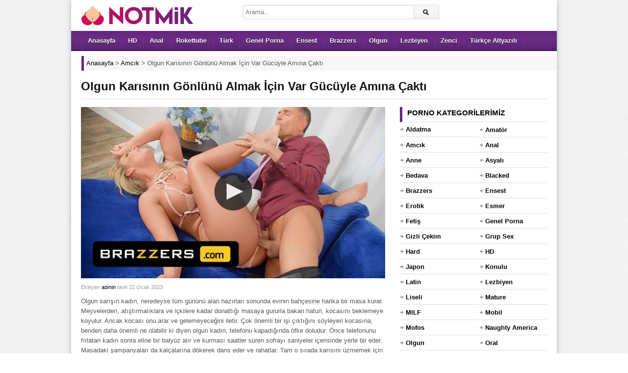

--- FILE ---
content_type: text/html; charset=UTF-8
request_url: https://www.notmik.com/video/olgun-karisinin-gonlunu-almak-icin-var-gucuyle-amina-cakti/
body_size: 9956
content:
<!DOCTYPE html><html lang="tr"><head><meta charset="UTF-8" /><meta name="viewport" content="width=device-width, initial-scale=1, maximum-scale=1" /><meta http-equiv="X-UA-Compatible" content="IE=edge"><meta name="google" content="notranslate" /><meta name="language" content="tr-TR" /><title>Olgun Karısının Gönlünü Almak İçin Var Gücüyle Amına Çaktı - Porno İzle</title><link rel="profile" href="https://gmpg.org/xfn/11" /><link rel="shortcut icon" href="https://www.notmik.com/favicon.ico" type="image/x-icon" /><meta name="description" content="Olgun sarışın kadın, neredeyse tüm gününü alan hazırları sonunda evinin bahçesine harika bir masa kurar. Meyvelerden, atıştırmalıklara ve içkilere kadar donattığı masaya gururla bakan hatun, kocasını beklemeye koyulur. Ancak kocası onu arar ve gelemeyeceğini iletir. Çok önemli bir işi çıktığını söyleyen kocasına, benden daha önemli ne olabilir ki diyen olgun kadın, telefonu kapadığında öfke doludur. Önce telefonunu fırlatan kadın sonra eline bir balyoz alır ve kurması saatler süren sofrayı saniyeler içerisinde yerle bir eder. Masadaki şampanyaları da kalçalarına dökerek dans eder ve rahatlar. Tam o sırada karısını üzmemek için işini erteleyen adam eve gelir ve onu alarak doğru içeri götürür ve gönlünü almak için tutkuyla bir güzel siker." /><script type="application/ld+json" class="aioseop-schema">{"@context":"https://schema.org","@graph":[{"@type":"Organization","@id":"https://www.notmik.com/#organization","url":"https://www.notmik.com/","name":"Siki\u015f - HD Porno Film - Sex \u0130zle - Porn - Notmik Porno","sameAs":[],"logo":{"@type":"ImageObject","@id":"https://www.notmik.com/#logo","url":"https://www.notmik.com/wp-content/uploads/2023/08/notmik-logo.png","caption":""},"image":{"@id":"https://www.notmik.com/#logo"}},{"@type":"WebSite","@id":"https://www.notmik.com/#website","url":"https://www.notmik.com/","name":"Siki\u015f - HD Porno Film - Sex \u0130zle - Porn - Notmik Porno","publisher":{"@id":"https://www.notmik.com/#organization"}},{"@type":"WebPage","@id":"https://www.notmik.com/video/olgun-karisinin-gonlunu-almak-icin-var-gucuyle-amina-cakti/#webpage","url":"https://www.notmik.com/video/olgun-karisinin-gonlunu-almak-icin-var-gucuyle-amina-cakti/","inLanguage":"tr","name":"Olgun Kar\u0131s\u0131n\u0131n G\u00f6nl\u00fcn\u00fc Almak \u0130\u00e7in Var G\u00fcc\u00fcyle Am\u0131na \u00c7akt\u0131","isPartOf":{"@id":"https://www.notmik.com/#website"},"image":{"@type":"ImageObject","@id":"https://www.notmik.com/video/olgun-karisinin-gonlunu-almak-icin-var-gucuyle-amina-cakti/#primaryimage","url":"https://www.notmik.com/wp-content/uploads/2022/12/olgun-karisinin-gonlunu-almak-icin-var-gucuyle-amina-cakti.jpg","width":640,"height":360},"primaryImageOfPage":{"@id":"https://www.notmik.com/video/olgun-karisinin-gonlunu-almak-icin-var-gucuyle-amina-cakti/#primaryimage"},"datePublished":"2023-01-22T13:29:52+00:00","dateModified":"2023-04-12T17:12:19+00:00","description":"Olgun sar\u0131\u015f\u0131n kad\u0131n, neredeyse t\u00fcm g\u00fcn\u00fcn\u00fc alan haz\u0131rlar\u0131 sonunda evinin bah\u00e7esine harika bir masa kurar. Meyvelerden, at\u0131\u015ft\u0131rmal\u0131klara ve i\u00e7kilere kadar donatt\u0131\u011f\u0131 masaya gururla bakan hatun, kocas\u0131n\u0131 beklemeye koyulur. Ancak kocas\u0131 onu arar ve gelemeyece\u011fini iletir. \u00c7ok \u00f6nemli bir i\u015fi \u00e7\u0131kt\u0131\u011f\u0131n\u0131 s\u00f6yleyen kocas\u0131na, benden daha \u00f6nemli ne olabilir ki diyen olgun kad\u0131n, telefonu kapad\u0131\u011f\u0131nda \u00f6fke doludur. \u00d6nce telefonunu f\u0131rlatan kad\u0131n sonra eline bir balyoz al\u0131r ve kurmas\u0131 saatler s\u00fcren sofray\u0131 saniyeler i\u00e7erisinde yerle bir eder. Masadaki \u015fampanyalar\u0131 da kal\u00e7alar\u0131na d\u00f6kerek dans eder ve rahatlar. Tam o s\u0131rada kar\u0131s\u0131n\u0131 \u00fczmemek i\u00e7in i\u015fini erteleyen adam eve gelir ve onu alarak do\u011fru i\u00e7eri g\u00f6t\u00fcr\u00fcr ve g\u00f6nl\u00fcn\u00fc almak i\u00e7in tutkuyla bir g\u00fczel siker."},{"@type":"Article","@id":"https://www.notmik.com/video/olgun-karisinin-gonlunu-almak-icin-var-gucuyle-amina-cakti/#article","isPartOf":{"@id":"https://www.notmik.com/video/olgun-karisinin-gonlunu-almak-icin-var-gucuyle-amina-cakti/#webpage"},"author":{"@id":"https://www.notmik.com/video/author/admin/#author"},"headline":"Olgun Kar\u0131s\u0131n\u0131n G\u00f6nl\u00fcn\u00fc Almak \u0130\u00e7in Var G\u00fcc\u00fcyle Am\u0131na \u00c7akt\u0131","datePublished":"2023-01-22T13:29:52+00:00","dateModified":"2023-04-12T17:12:19+00:00","commentCount":0,"mainEntityOfPage":{"@id":"https://www.notmik.com/video/olgun-karisinin-gonlunu-almak-icin-var-gucuyle-amina-cakti/#webpage"},"publisher":{"@id":"https://www.notmik.com/#organization"},"articleSection":"Amc\u0131k, Brazzers, Erotik, Feti\u015f, HD, Mature, MILF, Olgun, Porno indir, Rokettube, Sar\u0131\u015f\u0131n, Yeni","image":{"@type":"ImageObject","@id":"https://www.notmik.com/video/olgun-karisinin-gonlunu-almak-icin-var-gucuyle-amina-cakti/#primaryimage","url":"https://www.notmik.com/wp-content/uploads/2022/12/olgun-karisinin-gonlunu-almak-icin-var-gucuyle-amina-cakti.jpg","width":640,"height":360}},{"@type":"Person","@id":"https://www.notmik.com/video/author/admin/#author","name":"admin","sameAs":[],"image":{"@type":"ImageObject","@id":"https://www.notmik.com/#personlogo","url":"https://secure.gravatar.com/avatar/be5bd842ae7b48a45b8d388ae41462c8?s=96&d=mm&r=g","width":96,"height":96,"caption":"admin"}}]}</script><link rel="canonical" href="https://www.notmik.com/video/olgun-karisinin-gonlunu-almak-icin-var-gucuyle-amina-cakti/" /><link rel="amphtml" href="https://lola.notmik1sh.xyz/video/olgun-karisinin-gonlunu-almak-icin-var-gucuyle-amina-cakti/amp/" /><link rel="alternate" type="application/rss+xml" title="Sikiş - HD Porno Film - Sex İzle - Porn - Notmik Porno &raquo; beslemesi" href="https://www.notmik.com/feed/" /><link rel="alternate" type="application/rss+xml" title="Sikiş - HD Porno Film - Sex İzle - Porn - Notmik Porno &raquo; yorum beslemesi" href="https://www.notmik.com/comments/feed/" /><link rel="alternate" type="application/rss+xml" title="Sikiş - HD Porno Film - Sex İzle - Porn - Notmik Porno &raquo; Olgun Karısının Gönlünü Almak İçin Var Gücüyle Amına Çaktı yorum beslemesi" href="https://www.notmik.com/video/olgun-karisinin-gonlunu-almak-icin-var-gucuyle-amina-cakti/feed/" /><link rel='stylesheet' id='dp-style-css' href='https://www.notmik.com/wp-content/themes/pornotema/style.css' media='all' /><script src='https://www.notmik.com/wp-includes/js/jquery/jquery.js' defer='defer'></script><script src='https://www.notmik.com/wp-content/themes/pornotema/js/jquery.plugins.min.js' defer='defer'></script><link rel='prev' title='İri Kıyım Delikanlı Ufacık Asyalı Sevgilisinin Amcığını Parçaladı' href='https://www.notmik.com/video/iri-kiyim-delikanli-ufacik-asyali-sevgilisinin-amcigini-parcaladi/' /><link rel='next' title='Kocasının Gönderdiği Yabancı Adam ile Sikişen Muhteşem Sarışın' href='https://www.notmik.com/video/kocasinin-gonderdigi-yabanci-adam-ile-sikisen-muhtesem-sarisin/' /><script type="application/ld+json">{"@context":"https://schema.org","@type":"VideoObject","name":"Olgun Karısının Gönlünü Almak İçin Var Gücüyle Amına Çaktı","description":"Olgun sarışın kadın, neredeyse tüm gününü alan hazırları sonunda evinin bahçesine harika bir masa kurar. Meyvelerden, atıştırmalıklara ve içkilere kadar donattığı masaya gururla bakan hatun, kocasını beklemeye koyulur. Ancak kocası onu arar ve gelemeyeceğini iletir. Çok önemli bir işi çıktığını söyleyen kocasına, benden daha önemli ne olabilir ki diyen olgun kadın, telefonu kapadığında öfke doludur. [&hellip;]","thumbnailUrl":["https://www.notmik.com/wp-content/uploads/2022/12/olgun-karisinin-gonlunu-almak-icin-var-gucuyle-amina-cakti.jpg"],"uploadDate":"2023-01-22T16:29:52+03:00","embedUrl":"https://www.notmik.com/pornolar/ph617d4d2e1d58a.html"}</script><style>.recentcomments a{display:inline !important;padding:0 !important;margin:0 !important;}</style><style>body{background:#EEE url("https://www.notmik.com/wp-content/themes/pornotema/images/bg-pattern.png") repeat center top fixed;}</style></head><body class="post-template-default single single-post postid-30475 single-format-standard boxed-wrap"><div id="page"><header id="header"><div class="wrap cf"><div id="branding" class="image-branding" role="banner"><div id="site-title"><a rel="home" href="https://www.notmik.com">Sikiş &#8211; HD Porno Film &#8211; Sex İzle &#8211; Porn &#8211; Notmik Porno</a></div><a id="site-logo" rel="home" href="https://www.notmik.com"><img src="https://www.notmik.com/wp-content/uploads/logo.png" title="porno" width="230" height="43" alt="Sikiş &#8211; HD Porno Film &#8211; Sex İzle &#8211; Porn &#8211; Notmik Porno"></a></div><div id="header-actions" class="cf"></div><div id="header-search"><div class="searchform-div"><form method="get" class="searchform" action="https://www.notmik.com/"><div class="search-text-div"><input type="text" name="s" class="search-text" value="" placeholder="Arama..." /></div><div class="search-submit-div btn"><input type="submit" class="search-submit" value="Arama" /></div></form></div></div></div></header><div id="main-nav"><div class="wrap cf"><ul id="menu-header" class="menu"><li id="menu-item-7149" class="menu-item menu-item-type-custom menu-item-object-custom menu-item-7149"><a href="/">Anasayfa</a></li><li id="menu-item-7144" class="menu-item menu-item-type-taxonomy menu-item-object-category current-post-ancestor current-menu-parent current-post-parent menu-item-7144"><a title="hd porno" href="https://www.notmik.com/porno/hd/">HD</a></li><li id="menu-item-25761" class="menu-item menu-item-type-taxonomy menu-item-object-category menu-item-25761"><a title="anal porno" href="https://www.notmik.com/porno/anal/">Anal</a></li><li id="menu-item-7146" class="menu-item menu-item-type-taxonomy menu-item-object-category current-post-ancestor current-menu-parent current-post-parent menu-item-7146"><a title="rokettube" href="https://www.notmik.com/porno/rokettube/">Rokettube</a></li><li id="menu-item-7147" class="menu-item menu-item-type-taxonomy menu-item-object-category menu-item-7147"><a title="türk porno" href="https://www.notmik.com/porno/turk/">Türk</a></li><li id="menu-item-30856" class="menu-item menu-item-type-taxonomy menu-item-object-category menu-item-30856"><a href="https://www.notmik.com/porno/genel-porna/">Genel Porna</a></li><li id="menu-item-25760" class="menu-item menu-item-type-taxonomy menu-item-object-category menu-item-25760"><a title="ensest porno" href="https://www.notmik.com/porno/ensest/">Ensest</a></li><li id="menu-item-7142" class="menu-item menu-item-type-taxonomy menu-item-object-category current-post-ancestor current-menu-parent current-post-parent menu-item-7142"><a title="brazzers" href="https://www.notmik.com/porno/brazzers-porno/">Brazzers</a></li><li id="menu-item-25759" class="menu-item menu-item-type-taxonomy menu-item-object-category current-post-ancestor current-menu-parent current-post-parent menu-item-25759"><a title="olgun porno" href="https://www.notmik.com/porno/olgun/">Olgun</a></li><li id="menu-item-30858" class="menu-item menu-item-type-taxonomy menu-item-object-category menu-item-30858"><a href="https://www.notmik.com/porno/lezbiyen/">Lezbiyen</a></li><li id="menu-item-25762" class="menu-item menu-item-type-taxonomy menu-item-object-category menu-item-25762"><a title="zenci porno" href="https://www.notmik.com/porno/zenci/">Zenci</a></li><li id="menu-item-22483" class="menu-item menu-item-type-taxonomy menu-item-object-category menu-item-22483"><a title="türkçe altyazılı porno" href="https://www.notmik.com/porno/turkce-altyazili/">Türkçe Altyazılı</a></li></ul></div></div><div class="breadcrumbs"><div class="breadcrumbsList"><div typeof="BreadcrumbList" vocab="https://schema.org/"><span property="itemListElement" typeof="ListItem"><a property="item" typeof="WebPage" title="Sikiş - HD Porno Film - Sex İzle - Porn - Notmik Porno" href="https://www.notmik.com" class="home" ><span property="name">Anasayfa</span></a><meta property="position" content="1"></span> &gt; <span property="itemListElement" typeof="ListItem"><a property="item" typeof="WebPage" title="Amcık" href="https://www.notmik.com/porno/amcik/" class="taxonomy category" ><span property="name">Amcık</span></a><meta property="position" content="2"></span> &gt; <span class="post post-post current-item">Olgun Karısının Gönlünü Almak İçin Var Gücüyle Amına Çaktı</span></div></div></div><div id="main"><div class="wrap cf"><div class="entry-header cf"><div class="inner cf"><h1>Olgun Karısının Gönlünü Almak İçin Var Gücüyle Amına Çaktı</h1></div></div><div id="content" role="main"><div class="post-30475 post type-post status-publish format-standard has-post-thumbnail hentry category-amcik category-brazzers-porno category-erotik category-fetis category-hd category-mature category-milf category-olgun category-indir category-rokettube category-sarisin category-yeni" id="post-30475"><div id="video"><div class="screen fluid-width-video-wrapper player"> <iframe src="/pornolar/ph617d4d2e1d58a.html" style="width:100%;height:100%;border:0px;overflow:hidden" allowfullscreen scrolling="no"></iframe></div></div><div id="details" class="section-box"><div class="section-content"><div id="info"><p class="entry-meta"> <span class="entry-title" style="display:none">Olgun Karısının Gönlünü Almak İçin Var Gücüyle Amına Çaktı</span><span class="author vcard">Ekleyen <a class="url fn n" href="https://www.notmik.com/video/author/admin/" title="admin Tarafından gönderilenleri göster" rel="author">admin</a> </span><span class="time">tarih 22 Ocak 2023</span> <span class="updated" style="display:none">22 Ocak 2023</span></p><div class="entry-content rich-content"><p>Olgun sarışın kadın, neredeyse tüm gününü alan hazırları sonunda evinin bahçesine harika bir masa kurar. Meyvelerden, atıştırmalıklara ve içkilere kadar donattığı masaya gururla bakan hatun, kocasını beklemeye koyulur. Ancak kocası onu arar ve gelemeyeceğini iletir. Çok önemli bir işi çıktığını söyleyen kocasına, benden daha önemli ne olabilir ki diyen olgun kadın, telefonu kapadığında öfke doludur. Önce telefonunu fırlatan kadın sonra eline bir balyoz alır ve kurması saatler süren sofrayı saniyeler içerisinde yerle bir eder. Masadaki şampanyaları da kalçalarına dökerek dans eder ve rahatlar. Tam o sırada karısını üzmemek için işini erteleyen adam eve gelir ve onu alarak doğru içeri götürür ve gönlünü almak için tutkuyla bir güzel siker.</p></div><div id="extras"><span class="kategoriPorno">Kategori: <a href="https://www.notmik.com/porno/amcik/" rel="category tag">Amcık</a>, <a href="https://www.notmik.com/porno/brazzers-porno/" rel="category tag">Brazzers</a>, <a href="https://www.notmik.com/porno/erotik/" rel="category tag">Erotik</a>, <a href="https://www.notmik.com/porno/fetis/" rel="category tag">Fetiş</a>, <a href="https://www.notmik.com/porno/hd/" rel="category tag">HD</a>, <a href="https://www.notmik.com/porno/mature/" rel="category tag">Mature</a>, <a href="https://www.notmik.com/porno/milf/" rel="category tag">MILF</a>, <a href="https://www.notmik.com/porno/olgun/" rel="category tag">Olgun</a>, <a href="https://www.notmik.com/porno/indir/" rel="category tag">Porno indir</a>, <a href="https://www.notmik.com/porno/rokettube/" rel="category tag">Rokettube</a>, <a href="https://www.notmik.com/porno/sarisin/" rel="category tag">Sarışın</a>, <a href="https://www.notmik.com/porno/yeni/" rel="category tag">Yeni</a></span><span class="pornoGosterimi">Porno Gösterimi: <span>3.255</span></span> </div><br /></div></div></div></div> <div id="respond" class="cf"><div class="section-header"><h3 id="reply-title" class="section-title">Yorum Yap <small><a rel="nofollow" id="cancel-comment-reply-link" href="/video/olgun-karisinin-gonlunu-almak-icin-var-gucuyle-amina-cakti/#respond" style="display:none;">Vazgeç</a></small></h3></div><form action="https://www.notmik.com/wp-comments-post.php" method="post" id="commentform"><p class="comment-notes">Mail adresinizi kimse göremez. <span class="required">*</span> İşaretlenmiş alanları doldurunuz.</p><p class="comment-form-author"><label for="author">İsim</label> <span class="required">*</span><input id="author" name="author" type="text" value="" size="30" aria-required='true' /></p><p class="comment-form-email"><label for="email">Mail</label> <span class="required">*</span><input id="email" name="email" type="text" value="" size="30" aria-required='true' /></p><p class="comment-form-url"><label for="url">Websiteniz</label><input id="url" name="url" type="text" value="" size="30" /></p><p class="comment-form-comment"><label for="comment">Yorum</label><textarea id="comment" name="comment" cols="45" rows="8" aria-required="true"></textarea></p><p class="form-submit"><input name="submit" class="btn btn-black" type="submit" id="submit" value="Yorum Gönder" /><input type='hidden' name='comment_post_ID' value='30475' id='comment_post_ID' /><input type='hidden' name='comment_parent' id='comment_parent' value='0' /></p><p style="display: none;"><input type="hidden" id="akismet_comment_nonce" name="akismet_comment_nonce" value="b724ba5e7b" /></p><p style="display: none;"><input type="hidden" id="ak_js" name="ak_js" value="89"/></p></form></div></div><div id="sidebar" role="complementary" class="masonry"><div id="categories-2" class="widget widget_categories"><div class="widget-header"><h3 class="widget-title">Porno Kategorilerimiz</h3></div><ul><li class="cat-item cat-item-750"><a href="https://www.notmik.com/porno/aldatma/" title="Birbirinden sıkılmış insanların farklı arayışlara girdiği sikiş videolarının yer aldığı aldatma porno kategorimiz sizi zevkten uçuracak! Tıkla ve izle!">Aldatma</a></li><li class="cat-item cat-item-695"><a href="https://www.notmik.com/porno/amator/" title="Amatör porno kategorimizde kendi istekleriyle amatör çekim yapan insanların sikiş videoları bulunur. Hemen izlemek için tıkla!">Amatör</a></li><li class="cat-item cat-item-755"><a href="https://www.notmik.com/porno/amcik/" title="Amcık porno pürüzsüz ve kusursuz amcıkların olduğu kategorimizdir. Hadi sende hemen tıkla ve kendinden geç!">Amcık</a></li><li class="cat-item cat-item-696"><a href="https://www.notmik.com/porno/anal/" title="Anal porno fantezisi olanlar için götten sikiş videolarının bulunduğu kategorimizdir. Zevkin doruklarına çıkmak için hemen tıkla!">Anal</a></li><li class="cat-item cat-item-735"><a href="https://www.notmik.com/porno/anne/" title="Ensest meraklısı annelerin yarak arzusuyla nasıl yandığını göreceğiniz kategorimiz sizi çok etkileyecek. Hemen tıkla ve aramıza katıl.">Anne</a></li><li class="cat-item cat-item-697"><a href="https://www.notmik.com/porno/asyali/" title="Asyalı porno asyalı insanların sikiş videolarının bulunduğu kategorimizdir. Fantezini doya doya yaşamak için hemen tıkla!">Asyalı</a></li><li class="cat-item cat-item-754"><a href="https://www.notmik.com/porno/bedava/" title="Bedava porno kategorimizde birbirinden özel pornoları bedava şekilde izleyebilirsiniz. Hemen tıkla ve izle!">Bedava</a></li><li class="cat-item cat-item-751"><a href="https://www.notmik.com/porno/blacked/" title="Dünya çapında bilinen Blacked adlı porno sitesinden alınan premium sikiş videolarını ücretsiz şekilde izlemek için hemen tıkla!">Blacked</a></li><li class="cat-item cat-item-698"><a href="https://www.notmik.com/porno/brazzers-porno/" title="Dünya çapında bilinen Brazzers adlı porno sitesinden alınan premium sikiş videolarını ücretsiz şekilde izlemek için hemen tıkla!">Brazzers</a></li><li class="cat-item cat-item-725"><a href="https://www.notmik.com/porno/ensest/" title="Ensest porno videoları üvey anne ve kız kardeş fantezisi kurupta yapamayanları tatmin etmek amacıyla oluşturulmuştur. Rahatlamak için sende hemen tıkla!">Ensest</a></li><li class="cat-item cat-item-742"><a href="https://www.notmik.com/porno/erotik/" title="Benzersiz ve güncel erotik pornoların yer aldığı kategorimiz sizi çok memnun edecek. Aramıza katılmak için hemen tıklayın!">Erotik</a></li><li class="cat-item cat-item-699"><a href="https://www.notmik.com/porno/esmer/" title="Esmer porno kategorimizde esmer insanların premium sikiş videoları bulunur. Hemen izlemek için tıkla!">Esmer</a></li><li class="cat-item cat-item-700"><a href="https://www.notmik.com/porno/fetis/" title="Fetiş porno kategorimizde sizin fantezinize uygun sikiş videolarını bulabilirsiniz. Hemen tıkla ve aramıza katıl!">Fetiş</a></li><li class="cat-item cat-item-748"><a href="https://www.notmik.com/porno/genel-porna/" title="Genel porna sizlerle paylaşmak istediğimiz her telden sikiş videosunu eklediğimiz bir kategorimizdir. Hadi sende hemen tıkla!">Genel Porna</a></li><li class="cat-item cat-item-702"><a href="https://www.notmik.com/porno/gizli-cekim/" title="Gizli çekim pornolar gizli kamerayla ve partnerlerden birisinin haberi olmadan çekilen pornolardır. Fanteziyi yakalamak için hemen tıkla ve izle!">Gizli Çekim</a></li><li class="cat-item cat-item-703"><a href="https://www.notmik.com/porno/grup-sex/" title="Grup sex porno en az 3 kişinin sikiş videolarının yer aldığı kategorimizdir. Hemen izlemek için tıkla!">Grup Sex</a></li><li class="cat-item cat-item-744"><a href="https://www.notmik.com/porno/hard/" title="Hard sex izlemeyi ve sikişmeyi sevenler bu kategorimiz sayesinde zevkin doruklarına çıkabilecek! Hadi hemen tıkla ve izle!">Hard</a></li><li class="cat-item cat-item-704"><a href="https://www.notmik.com/porno/hd/" title="HD porno kategorimiz kalitesiz porno izlemekten sıkılanlar özel olarak oluşturuldu. Yüksek kalitede premium porno izlemek için hemen tıkla!">HD</a></li><li class="cat-item cat-item-737"><a href="https://www.notmik.com/porno/japon/" title="Çekik gözlü Japon ve Asyalı insanların bulunduğu kategorimiz sizin isteklerinizi karşılayacak. Hadi sende aramızda katıl!">Japon</a></li><li class="cat-item cat-item-746"><a href="https://www.notmik.com/porno/konulu/" title="Konulu porno izlerken sikiş videosu izlediğinizi unutup fantezinin doruklarına çıkacaksınız. Aramıza katılmak için hemen tıkla!">Konulu</a></li><li class="cat-item cat-item-752"><a href="https://www.notmik.com/porno/latin/" title="Latin porno kategorisinde hayallerinizi süsleyen latin kadınların premium sikiş videoları bulunur. Hemen izlemek için tıkla!">Latin</a></li><li class="cat-item cat-item-705"><a href="https://www.notmik.com/porno/lezbiyen/" title="Lezbiyen porno birbirinden hoşlanan kadınların sex videolarının yer aldığı kategorimizdir. Zevkin doruklarına çıkmak için tıkla!">Lezbiyen</a></li><li class="cat-item cat-item-706"><a href="https://www.notmik.com/porno/liseli/" title="Liseli porno genç ve liseli insanların kendini çektiği pornoların bulunduğu kategorimizdir. Fantezine doymak için hemen tıkla!">Liseli</a></li><li class="cat-item cat-item-734"><a href="https://www.notmik.com/porno/mature/" title="Olgun insanların sikiş tecrübelerini sergiledikleri videoların olduğu kategoriye Mature porno denir. Aramıza katılmak için hemen tıkla!">Mature</a></li><li class="cat-item cat-item-739"><a href="https://www.notmik.com/porno/milf/" title="Olgun ve sikilmek istenen annelerin bulunduğu videolar sizi tecrübeleriyle doyuracak. Hadi hemen tıkla ve izle!">MILF</a></li><li class="cat-item cat-item-707"><a href="https://www.notmik.com/porno/mobil/" title="Mobil porno kategorimizde cep telefonunuzdan sorunsuz şekilde izleyebileceğiniz pornolar bulunur. Hemen izlemek için tıkla!">Mobil</a></li><li class="cat-item cat-item-724"><a href="https://www.notmik.com/porno/mofos/" title="Dünya çapında bilinen Mofos adlı porno sitesinden alınan premium sikiş videolarını ücretsiz şekilde izlemek için hemen tıkla!">Mofos</a></li><li class="cat-item cat-item-723"><a href="https://www.notmik.com/porno/naughty-america/" title="Dünya çapında bilinen Naughty America adlı porno sitesinden alınan premium sikiş videolarını ücretsiz şekilde izlemek için hemen tıkla!">Naughty America</a></li><li class="cat-item cat-item-708"><a href="https://www.notmik.com/porno/olgun/" title="Olgun porno kategorimizde mature insanların tecrübelerini konuştukları pornolar bulunmaktadır. Bu fanteziye doymak için hemen tıkla!">Olgun</a></li><li class="cat-item cat-item-709"><a href="https://www.notmik.com/porno/oral/" title="Oral porno sakso ve blowjob içeren premium sikiş videolarının olduğu kategorimizdir. İzlemek için hemen tıkla!">Oral</a></li><li class="cat-item cat-item-730"><a href="https://www.notmik.com/porno/pornhub/" title="Dünya çapında bilinen Pornhub adlı porno sitesinden alınan premium sikiş videolarını ücretsiz şekilde izlemek için hemen tıkla!">Pornhub</a></li><li class="cat-item cat-item-719"><a href="https://www.notmik.com/porno/indir/" title="Porno indir sadece izlemekle yetinmeyip arşivine porno indirmek isteyenler için oluşturulmuş kategorimizdir. Hemen tıkla!">Porno indir</a></li><li class="cat-item cat-item-721"><a href="https://www.notmik.com/porno/public-agent/" title="Dünya çapında bilinen Public Agent adlı porno sitesinden alınan premium sikiş videolarını ücretsiz şekilde izlemek için hemen tıkla!">Public Agent</a></li><li class="cat-item cat-item-710"><a href="https://www.notmik.com/porno/redtube/" title="Dünya çapında bilinen Redtube adlı porno sitesinden alınan premium sikiş videolarını ücretsiz şekilde izlemek için hemen tıkla!">Redtube</a></li><li class="cat-item cat-item-711"><a href="https://www.notmik.com/porno/rokettube/" title="Rokettube kategorimizde sektörün vazgeçilmez pornolarını izleyebilirsiniz. Hemen izleyip kendinden geçmek için tıkla!">Rokettube</a></li><li class="cat-item cat-item-736"><a href="https://www.notmik.com/porno/rus/" title="Birbirinden güzel sarışın ve beyaz tenli rus kızlarının özenle seçilmiş sikiş videolarının olduğu kategorimizdir. Hemen tıkla ve izle!">Rus</a></li><li class="cat-item cat-item-712"><a href="https://www.notmik.com/porno/sarisin/" title="Sarışın porno kategorimizde sarışın ve beyaz tenli insanların sikiş videoları bulunmaktadır. Hemen izlemek için tıkla!">Sarışın</a></li><li class="cat-item cat-item-747"><a href="https://www.notmik.com/porno/sekreter/" title="Patronlarının istek ve arzularına karşı koyamayan yarak meraklısı sekreterlerin seksi fantezi videoları sizi çıldırtacak. İzlemek için hemen tıkla!">Sekreter</a></li><li class="cat-item cat-item-732"><a href="https://www.notmik.com/porno/sex-izle/" title="Sex izlemek isteyenler en kaliteli şekilde porno izlemek isterler. Aramızda katıl sende zevkin doruklarına ulaş!">Sex izle</a></li><li class="cat-item cat-item-727"><a href="https://www.notmik.com/porno/swinger/" title="Swinger porno partneriyle yetinmeyen insanların eş değiştirdiği pornoların yer aldığı sikiş video kategorimizdir. Hemen izlemek için ve tıkla!">Swinger</a></li><li class="cat-item cat-item-722"><a href="https://www.notmik.com/porno/tecavuz/" title="Tecavüz porno kendine hakim olamayan erkek ve kadınların karşısındakini zorla sikme fantezisi kurduğu pornoların yer aldığı kategorimizdir. Hemen tıklayıp izle!">Tecavüz</a></li><li class="cat-item cat-item-740"><a href="https://www.notmik.com/porno/teen/" title="Genç ve pürüzsüz tenleri olan teen kızların porno videolarını izlemek sizi zevkin doruklarına çıkartacak. Hadi sende hemen tıkla!">Teen</a></li><li class="cat-item cat-item-718"><a href="https://www.notmik.com/porno/turbanli/" title="Türbanlı porno herkesin en çok isteyip bulamadığı Türbanlı sikiş videolarının bulunduğu kategorimizdir. Zevkin doruklarına çıkmak için hemen tıkla!">Türbanlı</a></li><li class="cat-item cat-item-713"><a href="https://www.notmik.com/porno/turk/" title="Türk porno azgın Türk çiftlerin sex fantezilerinin ve zevkten uçtuğu pornoların bulunduğu kategorimizdir. Sen de izlemek için hemen tıkla!">Türk</a></li><li class="cat-item cat-item-720"><a href="https://www.notmik.com/porno/turk-ifsa/" title="Türk ifşa porno kategorisinde ifşa edilen Türk videolarını bulabilirsiniz. İzlemek için hemen tıkla!">Türk ifşa</a></li><li class="cat-item cat-item-733"><a href="https://www.notmik.com/porno/turkce/" title="Türkçe sesler ve fantezilerin bol olduğu sikiş videolarını içeren Türkçe porno kategorimizde zevkin doruklarına çıkmak için hemen tıkla!">Türkçe</a></li><li class="cat-item cat-item-729"><a href="https://www.notmik.com/porno/turkce-altyazili/" title="Türkçe altyazılı porno kategorisindeki pornolardaki tüm konuşmaları anlamanız sizleri daha çok azdıracak. Hemen tıkla ve izle!">Türkçe Altyazılı</a></li><li class="cat-item cat-item-731"><a href="https://www.notmik.com/porno/xhamster/" title="Dünya çapında bilinen xHamster adlı porno sitesinden alınan premium sikiş videolarını ücretsiz şekilde izlemek için hemen tıkla!">xHamster</a></li><li class="cat-item cat-item-714"><a href="https://www.notmik.com/porno/xnxx/" title="Dünya çapında bilinen Xnxx adlı porno sitesinden alınan premium sikiş videolarını ücretsiz şekilde izlemek için hemen tıkla!">Xnxx</a></li><li class="cat-item cat-item-726"><a href="https://www.notmik.com/porno/xvideos/" title="Dünya çapında bilinen Xvideos adlı porno sitesinden alınan premium sikiş videolarını ücretsiz şekilde izlemek için hemen tıkla!">Xvideos</a></li><li class="cat-item cat-item-717"><a href="https://www.notmik.com/porno/yasli/" title="Yaşlı porno yaşlı ve ne istediğini bilen insanların tecrübelerini konuşturduğu pornoların yer aldığı kategorimizdir. İzlemek için tıkla!">Yaşlı</a></li><li class="cat-item cat-item-749"><a href="https://www.notmik.com/porno/yeni/" title="Güncel ve kaliteli pornoları arşivimize eklediğimiz yeni porno kategorisindeki videoları ücretsiz izleyebilirsiniz. Tıkla ve hemen izle!">Yeni</a></li><li class="cat-item cat-item-743"><a href="https://www.notmik.com/porno/youjizz/" title="Dünya çapında bilinen YouJizz adlı porno sitesinden alınan premium sikiş videolarını ücretsiz şekilde izlemek için hemen tıkla!">YouJizz</a></li><li class="cat-item cat-item-738"><a href="https://www.notmik.com/porno/youporn/" title="Dünya çapında bilinen YouPorn adlı porno sitesinden alınan premium sikiş videolarını ücretsiz şekilde izlemek için hemen tıkla!">YouPorn</a></li><li class="cat-item cat-item-715"><a href="https://www.notmik.com/porno/zenci/" title="Zenci porno büyük ve zenci insanların sikiş videolarının bulunduğu kategorimizdir. Hemen izlemek için tıkla!">Zenci</a></li></ul></div><div id="views-2" class="widget widget_views"><div class="widget-header"><h3 class="widget-title">En çok izlenen pornolar</h3></div><ul><li><a href="https://www.notmik.com/video/gizli-cekim-pornoda-turk-sikisi/" title="Gizli &ccedil;ekim pornoda T&uuml;rk sikişi">Gizli &ccedil;ekim pornoda T&uuml;rk sikişi</a></li><li><a href="https://www.notmik.com/video/arkadasinin-annesine-siken-turk-genci/" title="Arkadaşının annesini siken T&uuml;rk genci">Arkadaşının annesini siken T&uuml;rk genci</a></li><li><a href="https://www.notmik.com/video/turk-cift-onden-arkadan-sikisiyor/" title="T&uuml;rk &ccedil;ift &ouml;nden arkadan sikişiyor">T&uuml;rk &ccedil;ift &ouml;nden arkadan sikişiyor</a></li><li><a href="https://www.notmik.com/video/universiteli-turk-cifti-surekli-sikisiyor/" title="&Uuml;niversiteli T&uuml;rk &ccedil;ifti s&uuml;rekli sikişiyor">&Uuml;niversiteli T&uuml;rk &ccedil;ifti s&uuml;rekli sikişiyor</a></li><li><a href="https://www.notmik.com/video/turk-pornoda-arkadasinin-annesini-duzuyor/" title="T&uuml;rk pornoda arkadaşının annesini d&uuml;z&uuml;yor">T&uuml;rk pornoda arkadaşının annesini d&uuml;z&uuml;yor</a></li><li><a href="https://www.notmik.com/video/yasli-adam-turk-kizini-sikiyor/" title="Yaşlı adam T&uuml;rk kızını sikiyor">Yaşlı adam T&uuml;rk kızını sikiyor</a></li><li><a href="https://www.notmik.com/video/yatakta-turk-porno-videosu-cekiyorlar/" title="Yatakta T&uuml;rk porno videosu &ccedil;ekiyorlar">Yatakta T&uuml;rk porno videosu &ccedil;ekiyorlar</a></li><li><a href="https://www.notmik.com/video/turk-doktora-hastanede-sakso-cektiriyor/" title="T&uuml;rk doktora hastanede sakso &ccedil;ektiriyor">T&uuml;rk doktora hastanede sakso &ccedil;ektiriyor</a></li><li><a href="https://www.notmik.com/video/turk-pornosunda-genc-klitorisini-oksuyor/" title="T&uuml;rk pornosunda gen&ccedil; klitorisini okşuyor">T&uuml;rk pornosunda gen&ccedil; klitorisini okşuyor</a></li><li><a href="https://www.notmik.com/video/olgun-pornocu-arkadasinin-ogluyla-yatiyor/" title="Olgun pornocu arkadaşının oğluyla yatıyor">Olgun pornocu arkadaşının oğluyla yatıyor</a></li></ul></div><div id="recent-comments-2" class="widget widget_recent_comments"><div class="widget-header"><h3 class="widget-title">Son 10 Yorum</h3></div><ul id="recentcomments"><li class="recentcomments"><a href="https://www.notmik.com/video/zenci-adamlar-karisinin-gotunu-dagitirken-zevkle-izliyor/#comment-85410">Zenci Adamlar Karısının Götünü Dağıtırken Zevkle İzliyor</a> için <span class="comment-author-link">Sedat</span></li><li class="recentcomments"><a href="https://www.notmik.com/video/temizlik-yapan-uvey-annesini-kanepeye-yatirip-yaliyor/#comment-81428">Temizlik Yapan Üvey Annesini Kanepeye Yatırıp Yalıyor</a> için <span class="comment-author-link">Emzik Delisi</span></li><li class="recentcomments"><a href="https://www.notmik.com/video/is-anlasmasi-icin-zenci-adamlara-karisini-peskes-cekti/#comment-73652">İş Anlaşması İçin Zenci Adamlara Karısını Peşkeş Çekti</a> için <span class="comment-author-link">bekir</span></li><li class="recentcomments"><a href="https://www.notmik.com/video/porno-izleyen-ev-arkadasina-habersizce-gecirip-pompaladi/#comment-72975">Porno İzleyen Ev Arkadaşına Habersizce Geçirip Pompaladı</a> için <span class="comment-author-link">Yavuz</span></li><li class="recentcomments"><a href="https://www.notmik.com/video/arkadasinin-annesine-siken-turk-genci/#comment-49305">Arkadaşının annesini siken Türk genci</a> için <span class="comment-author-link">İrfan</span></li><li class="recentcomments"><a href="https://www.notmik.com/video/kucucuk-yarraga-kalinca-morali-bozulan-kaltak-dollere-doymak-bilmez/#comment-49243">Küçücük Yarrağa Kalınca Morali Bozulan Kaltak Döllere Doymak Bilmez</a> için <span class="comment-author-link">Hasan</span></li><li class="recentcomments"><a href="https://www.notmik.com/video/restoranin-lavabosunda-sevgilisini-garsonla-aldatiyor/#comment-48882">Restoranın Lavabosunda Sevgilisini Garsonla Aldatıyor</a> için <span class="comment-author-link">John</span></li><li class="recentcomments"><a href="https://www.notmik.com/video/sarisin-kasarin-amcigini-dollerle-kaplayip-sonunda-rahat-biraktilar/#comment-48878">Sarışın Kaşarın Amcığını Döllerle Kaplayıp Sonunda Rahat Bıraktılar</a> için <span class="comment-author-link">Llkkkk</span></li><li class="recentcomments"><a href="https://www.notmik.com/video/asyali-kizin-irzina-gecerken-kontrolden-cikiyor/#comment-48261">Asyalı Kızın Irzına Geçerken Kontrolden Çıkıyor</a> için <span class="comment-author-link">ansiklopedi</span></li><li class="recentcomments"><a href="https://www.notmik.com/video/inanilmaz-seksi-vucudunu-olan-asyali-hatun-musterisine-amini-verdi/#comment-48260">İnanılmaz Seksi Vücudunu Olan Asyalı Hatun Müşterisine Amını Verdi</a> için <span class="comment-author-link">ansiklopedi</span></li></ul></div></div></div></div><footer id="footer"><div id="footbar" class="footbar-c3" data-layout="c3"><div class="wrap cf"><div id="footbar-inner" class="masonry"></div></div></div><div id="colophon" role="contentinfo"><div class="wrap cf"><p id="copyright">Tüm hakları pornocularımıza aittir.<br></p><p id="credits">Türkiyenin en sikici <a title="rokettube" href="https://www.notmik.com/porno/rokettube/"><strong>rokettube</strong></a> sitesi karşınızda! İnsanlar günlük yaşantılarından sıkıldığında eğlenmek isterler veya kendilerini mutlu edecek birşeyler yaparak zevk almaya bakarlar, bizde insanların bir nebze mutlu olması için gece gündüz çalışarak <a href="https://www.notmik.com" title="porno"><strong>porno</strong></a> yayını yapmaktayız. Yayınladığımız <a href="https://www.notmik.com/porno/turk/" title="türk porno"><strong>türk porno</strong></a> videoları sizler için HD Porno kalitesindedir ve telefonlarınızdan kolaylıkla izleyebilmeniz için mobil olarak uyumludur. <a href="https://www.moverpal.com" title="porno" rel="muse"><strong>Porno</strong></a> sitemizde <a href="https://www.notmik.com" title="porno izle"><strong>porno izle</strong></a> kelimesinin keyfini çıkartacak, daha önce boşalırken yaşamadığınız hazları yaşayacaksınız. <a href="https://www.notmik.com/" title="brazzers"><strong>Brazzers</strong></a> ve <a href="https://www.notmik.com/porno/xnxx/" title="xnxx"><strong>Xnxx</strong></a> gibi kaliteli sitelerde aldığınız keyfi bizde de alacaksınız.<br><br><a href="https://www.notmik.com/s-s-s/">S-S-S</a> - <a href="https://www.notmik.com/sitemap.xml">Sitemap</a> - <a href="https://www.notmik.com/iletisim/">İletişim</a></p></div></div></footer></div><script>/* <![CDATA[ */var viewsCacheL10n = {"admin_ajax_url":"https:\/\/www.notmik.com\/wp-admin\/admin-ajax.php","post_id":"30475"};/* ]]> */</script><script src='https://www.notmik.com/wp-content/plugins/wp-postviews/postviews-cache.js' defer='defer'></script><script src='https://www.notmik.com/wp-content/themes/pornotema/js/theme.js' defer='defer'></script><script src='https://www.notmik.com/wp-includes/js/comment-reply.min.js' defer='defer'></script><script async src="https://www.googletagmanager.com/gtag/js?id=G-GJ58MNC2Y2"></script><script> window.dataLayer = window.dataLayer || []; function gtag(){dataLayer.push(arguments);} gtag('js', new Date()); gtag('config', 'G-GJ58MNC2Y2');</script><script>var ak_js=document.getElementById("ak_js");ak_js?ak_js.parentNode.removeChild(ak_js):((ak_js=document.createElement("input")).setAttribute("id","ak_js"),ak_js.setAttribute("name","ak_js"),ak_js.setAttribute("type","hidden")),ak_js.setAttribute("value",(new Date).getTime());var commentForm=document.getElementById("commentform");if(commentForm)commentForm.appendChild(ak_js);else{var replyRowContainer=document.getElementById("replyrow");if(replyRowContainer){var children=replyRowContainer.getElementsByTagName("td");children.length>0&&children[0].appendChild(ak_js)}}</script><script type="text/javascript">var _paq=window._paq=window._paq||[];_paq.push(['trackPageView']);_paq.push(['enableLinkTracking']);(function(){var u="//stats.reqcdn.com/";_paq.push(['setTrackerUrl',u+'matomo.php']);_paq.push(['setSiteId','3']);var d=document,g=d.createElement('script'),s=d.getElementsByTagName('script')[0];g.type='text/javascript';g.async=true;g.src=u+'matomo.js';s.parentNode.insertBefore(g,s);})();</script><noscript><p><img src="//stats.reqcdn.com/matomo.php?idsite=3&amp;rec=1" style="border:0" alt="" /></p></noscript><script defer src="https://static.cloudflareinsights.com/beacon.min.js/vcd15cbe7772f49c399c6a5babf22c1241717689176015" integrity="sha512-ZpsOmlRQV6y907TI0dKBHq9Md29nnaEIPlkf84rnaERnq6zvWvPUqr2ft8M1aS28oN72PdrCzSjY4U6VaAw1EQ==" data-cf-beacon='{"version":"2024.11.0","token":"9c1011d806ef4ac5b5e421bf4894580f","r":1,"server_timing":{"name":{"cfCacheStatus":true,"cfEdge":true,"cfExtPri":true,"cfL4":true,"cfOrigin":true,"cfSpeedBrain":true},"location_startswith":null}}' crossorigin="anonymous"></script>
</body></html>

--- FILE ---
content_type: text/html; charset=UTF-8
request_url: https://www.notmik.com/wp-admin/admin-ajax.php?postviews_id=30475&action=postviews&_=1769320448180
body_size: -312
content:
3256

--- FILE ---
content_type: text/html; charset=UTF-8
request_url: https://api.reqcdn.com/url.php?id=ph617d4d2e1d58a&siteid=3
body_size: 103
content:
{"url":"https:\/\/api.reqcdn.com\/playlist.m3u8?id=ph617d4d2e1d58a&server=play1.knstream.com&siteid=3&b=1746388273"}